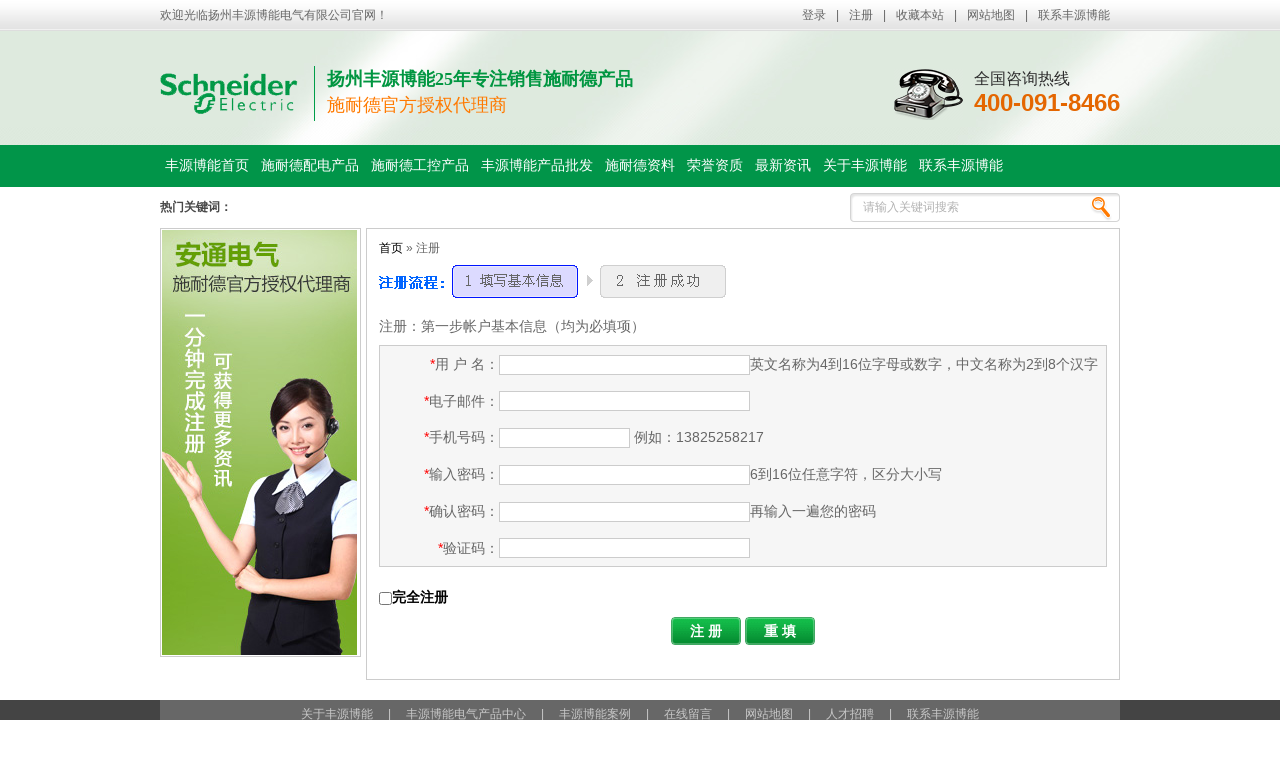

--- FILE ---
content_type: text/html; charset=utf-8
request_url: http://www.yzfydq.com/user/register.aspx
body_size: 33400
content:


<!DOCTYPE html PUBLIC "-//W3C//DTD XHTML 1.0 Transitional//EN" "http://www.w3.org/TR/xhtml1/DTD/xhtml1-transitional.dtd">
<html xmlns="http://www.w3.org/1999/xhtml">
<head><title>
	会员注册 - 丰源博能（咨询热线：400-091-8466）
</title>

    <script type="text/javascript" src="/Component/My97DatePicker/WdatePicker.js"></script>

    <script type="text/javascript" src="/JS/Register.js"></script>

    <link href="/Css/reset.css" rel="stylesheet" type="text/css" /><meta name="keywords" content="施耐德电气,施耐德热继电器,施耐德电气公司,施耐德接触器，施耐德断路器" /><meta name="description" content="扬州丰源博能电气科技有限公司（咨询热线：400-091-8466）专业代理销售施耐德小型断路器、施耐德断路器、施耐德开关、施耐德继电器、施耐德变频器等施耐德产品-丰源博能" /><link href="http://www.yzfydq.com/Skins/default/resetcommon.css" rel="stylesheet" type="text/css" /><link href="http://www.yzfydq.com/Skins/default/Style.css" rel="stylesheet" type="text/css" /><script type="text/javascript" src="http://www.yzfydq.com/JS/NSW_JCIA.js"></script></head>
<body>
    <!--Header:Start-->
    
<!--头部开始-->
<div class="top">
    <div class="top_x">
        <div class="header">
            <div class="welcome">
                <h2>
                    欢迎光临扬州丰源博能电气有限公司官网！</h2>
                <div class="bookmark">
                    <font id="commonHeaderGuest"><a href="http://www.yzfydq.com/user/login.aspx">登录</a>|<a href="http://www.yzfydq.com/user/register.aspx">注册</a></font><font
                            id="commonHeaderUser" style="display: none;">欢迎：[<a href="http://www.yzfydq.com/user/"><font
                                id="commonHeaderUsername"></font></a>]<a href="http://www.yzfydq.com/user/login.aspx?action=logout"
                                    title="退出">退出</a></font>|<a href="http://atdq.nsw88.net.cn" onclick="return addBookmark(this);"
                                        rel="sidebar">收藏本站</a>|<a href="http://www.yzfydq.com/Sitemap.html">网站地图</a>|<a
                                            href="http://www.yzfydq.com/Helps/contactus.html">联系丰源博能</a></div>
            </div>
            <div class="t_head clearfix">
                <h1 class="top_l fl">
                    <div class="logo fl">
                        <a href="http://www.yzfydq.com" title="丰源">
                            <img src="http://www.yzfydq.com/Skins/Default/Img/Common/logo.png"
                                alt="丰源" title="丰源" /></a>
                    </div>
                    <div class="logo_slogan fl">
                        <strong>扬州丰源博能25年专注销售施耐德产品</strong><br />
                        施耐德官方授权代理商</div>
                </h1>
                <div class="top_r fr">
                    <div class="tel fr">
                        全国咨询热线<br />
                        <span>
                            400-091-8466</span></div>
                </div>
            </div>
            <div class="menu">
                <ul class="nav">
                    <li><a href="http://www.yzfydq.com">丰源博能首页</a></li>
                    <li><a href="http://www.yzfydq.com/sndpdcp.shtml">施耐德配电产品</a></li>
                    <li><a href="http://www.yzfydq.com/sndgkcp.shtml">施耐德工控产品</a></li>
                    <li><a href="http://www.yzfydq.com/product/">丰源博能产品批发</a></li>
                    <li><a href="https://www.schneider-electric.cn/zh/">施耐德资料</a></li>
                    <li><a href="http://www.yzfydq.com/ryzz.shtml">荣誉资质</a></li>
                    <li style="display:none"><a href="http://www.schneider-electric.com/download/cn/ch" target="_blank">资料下载</a></li>
                    <li><a href="http://www.yzfydq.com/zxzx.shtml">最新资讯</a></li>
                    <li><a href="http://www.yzfydq.com/Helps/aboutus.html">关于丰源博能</a></li>
                    <li><a href="http://www.yzfydq.com/Helps/contactus.html">
                        联系丰源博能</a></li>
                </ul>
            </div>
        </div>
        <div class="searchbar clearfix">
            <div class="keywords fl">
                <b>热门关键词：</b> <span id="commonHeaderkeywords"></span>
            </div>
            <div class="search fr">
                <input type="text" class="in_text" value="请输入关键词搜索" onblur="if(this.value == ''){this.value = '请输入关键词搜索';}"
                    onclick="this.value='';" id="seachkeywords" />
                <input type="submit" class="so" onclick="xuanze()" />
            </div>
        </div>
    </div>
</div>

<script type="text/javascript">        var SKIN_PATH = "/Skins/default/";</script>

<script type="text/javascript">
    $("#seachkeywords").keydown(
        function(e) {
            if (e.keyCode == 13) {
                xuanze();
            }
        });
    //    heaernavcs();
    initCommonHeader();
    if (MARK == "") var MARK = "index";
    initCommonHeaderKeywords(MARK);
</script>


    <!--Header:End-->
    <!--Content:Start-->
    
    <div class="content" id="divForm">
        <div class="clear">
        </div>
        <div class="left">
            <div class="left_ad">
                <a href='/product/' title='施耐德断路器'><img src='/UploadFiles/Others/20131106164545_60218.jpg' alt='施耐德断路器' title='施耐德断路器' /></a></div>
        </div>
        <div class="right">
            <div class="u_right_main">
                
<div class="u_crumbs"><a href="/">首页</a> &raquo; 注册</div>
                <div class="zc_lc1">
                </div>
                <div class="zc_one">
                    注册：第一步帐户基本信息（均为必填项）</div>
                <div class="zc_form" id="tbForm">
                    <table class="zc_tab2">
                        <tr>
                            <td width="38">
                                <img src="/Skins/default/Img/ico28.gif" alt="正确" id="imgUnOks" />
                                <img src="/Skins/default/Img/ico29.gif" alt="错误" id="imgUnErr" />
                            </td>
                            <td width="84" class="tr">
                                <font style="color:Red">*</font>用 户 名：
                            </td>
                            <td>
                                <input type="text" class="text" id="txtUsername" maxlength="20" size="30" onblur="checkUsername(this)" />英文名称为4到16位字母或数字，中文名称为2到8个汉字
                                <div id="spUsernameMsg2" style="display: none;">
                                </div>
                            </td>
                        </tr>
                        <tr style="display: none;">
                            <td>
                            </td>
                            <td width="84" class="tr">
                                注册级别：
                            </td>
                            <td>
                                <input checked=ture  name='stfgroup' type='radio' value='5'/>代理商<input  type='radio'  name='stfgroup' value='4'/>VIP用户<input  type='radio'  name='stfgroup' value='3'/>普通用户
                            </td>
                        </tr>
                        <tr>
                            <td width="38">
                                <img src="/Skins/default/Img/ico28.gif" alt="正确" id="imgEmOks" />
                                <img src="/Skins/default/Img/ico29.gif" alt="错误" id="imgEmErr" />
                            </td>
                            <td width="74" class="tr" class="text">
                                 <font style="color:Red">*</font>电子邮件：
                            </td>
                            <td width="544">
                                <input type="text" size="30" class="text" id="txtEmail" onblur="checkEmail(this)" />
                                <div id="spEmailMsg" style="display: none;">
                                </div>
                                <div id="spEmailMsg2" style="display: none;">
                                </div>
                            </td>
                        </tr>
                        <tr>
                            <td>
                                <img src="/Skins/default/Img/ico28.gif" alt="正确" id="img2" />
                                <img src="/Skins/default/Img/ico29.gif" alt="错误" id="img1" />
                            </td>
                            <td class="tr">
                                 <font style="color:Red">*</font>手机号码：
                            </td>
                            <td>
                                <input id="txtMobile" maxlength="13" class="text" onkeyup="digiOnly(this)" onblur="checkMobile(this)"
                                    type="text" size="15" />
                                例如：13825258217
                            </td>
                        </tr>
                        <tr>
                            <td width="38">
                                <img src="/Skins/default/Img/ico28.gif" alt="正确" id="imgPwdOks" />
                                <img src="/Skins/default/Img/ico29.gif" alt="错误" id="imgPwdErr" />
                            </td>
                            <td width="74" class="tr">
                                 <font style="color:Red">*</font>输入密码：
                            </td>
                            <td width="544">
                                <input type="password" id="txtPin" class="text" maxlength="16" size="30" onblur="checkPin(this)" />6到16位任意字符，区分大小写
                            </td>
                        </tr>
                        <tr>
                            <td width="38">
                                <img src="/Skins/default/Img/ico28.gif" alt="正确" id="imgCPwdOks" />
                                <img src="/Skins/default/Img/ico29.gif" alt="错误" id="imgCPwdErr" />
                            </td>
                            <td class="tr" width="74">
                                 <font style="color:Red">*</font>确认密码：
                            </td>
                            <td>
                                <input type="password" maxlength="16" class="text" size="30" id="txtConfirmPin" onblur="checkConfirmPin(this)" />再输入一遍您的密码
                            </td>
                        </tr>
                        <tr>
                            <td width="38">
                                <img src="/Skins/default/Img/ico28.gif" alt="正确" id="imgVcOks" />
                                <img src="/Skins/default/Img/ico29.gif" alt="错误" id="imgVcErr" />
                            </td>
                            <td class="tr" width="74">
                                 <font style="color:Red">*</font>验证码：
                            </td>
                            <td>
                                <input type="text" size="30" id="txtVerCode" class="text" onfocus="showVerifyCode()"
                                    onblur="checkVerCode(this)" />
                                <span class="blk"><span id="spVerCode"></span><span id="spVerCodeMsg" class="hd"></span>
                                    <a id="spChgVerCode" class="p hd" href="###" onclick="changeVerCode()">看不清？！</a></span>
                            </td>
                        </tr>
                    </table>
                    <h4>
                        <input id="chkProfile" type="checkbox" onclick="if(this.checked)$j('tbProf').slideDown(80);else $j('tbProf').slideUp(80);" /><label
                            for="chkProfile">完全注册</label></h4>
                    <table class="zc_tab" id="tbProf" style="display: none;">
                        <tr>
                            <td class="tr">
                                中文名称：
                            </td>
                            <td>
                                <input type="text" size="15" class="text" id="txtRealName" maxlength="50" />
                            </td>
                        </tr>
                        <tr>
                            <td class="tr">
                                邮政编码：
                            </td>
                            <td>
                                <input type="text" size="15" class="text" id="txtZipCode" onkeyup="digiOnly(this)"
                                    maxlength="6" onblur="checkZipCode(this)" />
                            </td>
                        </tr>
                        <tr>
                            <td class="tr">
                                密码提示问题：
                            </td>
                            <td>
                                <select id="ddlSecQus" onchange="ddlSecQus_Changed(this)" class="text" onblur="checkSecQus($g('txtSecQus'))">
                                    <option value="我的宠物叫什么名字？">我的宠物叫什么名字？</option>
                                    <option value="我向住地方是哪里？">我向往的地方是哪里？</option>
                                    <option value="我的初恋情人生日？">我的初恋情人生日？</option>
                                    <option value="我喜欢吃什么菜？">我喜欢吃什么菜？</option>
                                    <option value="我常爱做什么梦？">我常爱做什么梦？</option>
                                    <option value="">自写问题...</option>
                                </select>
                                <input type="text" id="txtSecQus" class="text" onblur="checkSecQus(this)" maxlength="128"
                                    style="display: none" />
                            </td>
                        </tr>
                        <tr>
                            <td class="tr">
                                答案：
                            </td>
                            <td>
                                <input type="text" size="25" id="txtSecAsr" class="text" maxlength="50" />
                                <span>密码提示问题和答案必须一并填写，否则视为无效。</span>
                            </td>
                        </tr>
                        <tr>
                            <td class="tr">
                                性别：
                            </td>
                            <td>
                                <input type="radio" id="rdoMale" name="sex" value="1" /><label for="rdoMale">男</label>
                                <input type="radio" id="rdoFemale" name="sex" value="2" /><label for="rdoFemale">女</label>
                                <input type="radio" id="rdoSexNon" name="sex" value="-1" checked="checked" /><label
                                    for="rdoSexNon">保密</label>
                            </td>
                        </tr>
                        <tr>
                            <td class="tr">
                                生日：
                            </td>
                            <td>
                                <input id="txtBirth" type="text" class="text" onclick="WdatePicker()" readonly="readonly"
                                    size="15" maxlength="16" />
                            </td>
                        </tr>
                        <tr>
                            <td class="tr">
                                学历：
                            </td>
                            <td>
                                <select id='ddlEducational'><option value=''>请选择...</option><option value='1'>博士</option><option value='2'>硕士</option><option value='3'>本科</option><option value='4'>大专</option><option value='5'>中专</option><option value='6'>高中</option><option value='7'>初中</option></select>
                            </td>
                        </tr>
                        <tr>
                            <td class="tr">
                                职业：
                            </td>
                            <td>
                                <select id='ddlPositions'><option value=''>请选择...</option><option value='1'>董事长</option><option value='2'>总经理</option><option value='3'>总监</option><option value='4'>部门经理</option><option value='5'>部门主管</option><option value='6'>普通职员</option></select>
                            </td>
                        </tr>
                        <tr>
                            <td class="tr">
                                行政地区：
                            </td>
                            <td>
                                <!--ChinaRegion Start
Developed by: Oran(LikeCode##gmail.com)
Version:v1.2(Mar. 27, 2009)--><input name='region1_hdnPrtRegion' id='region1_hdnPrtRegion' type='hidden' value=''  />
<input name='region1_hdnChdRegion' id='region1_hdnChdRegion' type='hidden' value=''  />
<select name='region1_ddlPrtRegions' id='region1_ddlPrtRegions' onchange='region1_ddlPrtRegionsChange()'>
    <option>正在加载...</option>
</select>
<select name='region1_ddlChdRegions' id='region1_ddlChdRegions' onchange='region1_ddlChdRegionsChange()'>
    <option value='-1'>请选择上级地区...</option>
</select>
<script type='text/javascript'>
var region1_crPath='/Component/oran/regions/';
var region1_xh;
var region1_prtRgn;
var region1_chdRgn;
var region1_pl='region1_ddlPrtRegions';
var region1_cl='region1_ddlChdRegions';
var region1_ph='region1_hdnPrtRegion';
var region1_ch='region1_hdnChdRegion';
function region1_$(elmId)
{
	return document.getElementById(elmId);
}
function region1_getSelectedText(ddlElmId){
    var rtnVal='';
    var list=region1_$(ddlElmId);
    var opts=list.options;
    rtnVal=list.options[list.selectedIndex].text;
    return rtnVal;
}
function region1_getSelectedVal(ddlElmId){
    var rtnVal='';
    var list=region1_$(ddlElmId);
    var opts=list.options;
    rtnVal=list.options[list.selectedIndex].value;
    return rtnVal;
}
function region1_setSelectedItemByText(ddlElmId,text)
{
    var ddl=region1_$(ddlElmId);
	for(var i=0;i<ddl.options.length;++i)
	{
		if(ddl.options[i].text==text)
		{
			ddl.options[i].selected=true;
			break;
		}
	}
}
function region1_crtRqt()
{
	if(window.ActiveXObject)
	{
	    region1_xh=new ActiveXObject('Microsoft.XMLHTTP');
	} else if(XMLHttpRequest){
	    region1_xh=new XMLHttpRequest();
	}else{
	    alert('未能创建 AJAX 对象，加载将异常，请升级浏览器。');
	}
}
function region1_sendAjaxRequest(targetUrl,oHdlFunc)
{
	region1_crtRqt();
	region1_xh.onreadystatechange=oHdlFunc;
	region1_xh.open('GET',targetUrl,true);
	region1_xh.send(null);
}
function region1_resetChdList(){
    region1_empty('c');
    var list=region1_$(region1_cl);
    list.length=0;
	list.options[0]=new Option('请先选择上级区域','-1');
}
function region1_initPrtRegions(isResetDdl)
{
	var targetUrl=region1_crPath + 'regions.xml';
	region1_sendAjaxRequest(targetUrl,region1_fillPrtRegions);
}
function region1_fillPrtRegions()
{
	if(region1_xh.readyState==4)
	{
		if(region1_xh.status==200)
		{
			var oList=region1_$(region1_pl);
			var xmlDoc=region1_xh.responseXML;
			var regionsName=xmlDoc.getElementsByTagName('name');
			var regionsShort=xmlDoc.getElementsByTagName('short');
			oList.options[0]=new Option('请选择...','-1');
			for(var i=0;i!=regionsName.length;++i)
			{
				var oOpt=new Option();
				oOpt.value=regionsShort[i].childNodes[0].nodeValue;
				oOpt.text=regionsName[i].childNodes[0].nodeValue;
				oList.options[i+1]=oOpt;
			}
			region1_initSelectedItems();
		}
	}
}
function region1_ddlPrtRegionsChange()
{
    var src=region1_$(region1_pl);
	if(src.value=='-1')
	{
	    region1_empty();
	    region1_resetChdList();
		return;
	}
	region1_$(region1_cl).options[0]=new Option('正在加载...','-1');
	var sltVal=src.value;
	var targetUrl=region1_crPath+sltVal+'.xml';
	region1_$(region1_ph).value=region1_getSelectedText(region1_pl);
	region1_sendAjaxRequest(targetUrl,region1_hdlDdlChdRegions);
}
function region1_ddlChdRegionsChange()
{
    var src=region1_$(region1_cl);
    var val=region1_getSelectedVal(region1_cl);
    var text=region1_getSelectedText(region1_cl);
	if(val=='-1')
	{
	    region1_empty('c');
		return;
	}
	region1_$(region1_ch).value=text;
}
function region1_hdlDdlChdRegions()
{
	if(region1_xh.readyState==4)
	{
		if(region1_xh.status==200)
		{
			var oList=region1_$(region1_cl);
			var xmlDoc=region1_xh.responseXML;
			var regionsName=xmlDoc.getElementsByTagName('region');
			oList.options.length=0;
			oList.options[0]=new Option('请选择...','-1');
			for(var i=0;i!=regionsName.length;++i)
			{
				var oOpt=new Option();
				oOpt.text=regionsName[i].childNodes[0].nodeValue;
				oList.options[i+1]=oOpt;
			}
            if (region1_chdRgn.length>0){
                region1_setSelectedItemByText(region1_cl,region1_chdRgn);
                region1_ddlChdRegionsChange();
            }
		}
	}
}
function region1_empty(txts){
    if(txts==null){
        region1_$(region1_ph).value='';
	    region1_$(region1_ch).value='';
    }else if(txts=='p'){
        region1_$(region1_ph).value='';
    }else if(txts=='c'){
        region1_$(region1_ch).value='';
    }
}
function region1_initSelectedItems()
{
	region1_prtRgn=region1_$(region1_ph).value;
	region1_chdRgn=region1_$(region1_ch).value;
	if (region1_prtRgn.length>0){
	    region1_setSelectedItemByText(region1_pl,region1_prtRgn);
	    region1_ddlPrtRegionsChange();
	}
}
region1_initPrtRegions();
</script><!--ChinaRegion End-->
                                请选择您所在的省份与城市
                            </td>
                        </tr>
                        <tr>
                        <tr>
                            <td class="tr">
                                详细地址：
                            </td>
                            <td>
                                <input type="text" size="50" class="text" id="txtAddr" maxlength="100" />
                            </td>
                        </tr>
                        <tr>
                            <td class="tr">
                                所属行业：
                            </td>
                            <td>
                                <select id='ddlIndustry'><option value=''>请选择...</option><option value='1'>农、林、牧、渔业</option><option value='2'>采矿业</option><option value='3'>快速消费品（食品、饮料、化妆品、服装、纺织）</option><option value='4'>耐用消费品（家具、家电、工艺品）</option><option value='5'>木材加工及木、竹、藤、棕、草制品业</option><option value='6'>造纸、印刷制造业</option><option value='7'>石油、化学原料、化学制品制造业</option><option value='8'>医药制造业</option><option value='9'>橡胶、塑料、非金属矿物制品业</option><option value='10'>金属制品业</option><option value='11'>通用、专用、交通运输设备制造业</option><option value='12'>电气机械及器材制造业</option><option value='13'>通信设备、计算机及其他电子设备制造业</option><option value='14'>仪器仪表及文化、办公用机械制造业</option><option value='15'>电力、燃气及水的生产和供应业</option><option value='16'>建筑业（建筑、装饰、安装）</option><option value='17'>物流、仓储、邮政业</option><option value='18'>信息传输、计算机服务和软件业</option><option value='19'>批发和零售业</option><option value='20'>饮食、旅游、酒店业</option><option value='21'>金融业</option><option value='22'>房地产业</option><option value='23'>科学研究、技术服务和地质勘查业</option><option value='24'>水利、环境和公共设施管理业</option><option value='25'>商务服务业</option><option value='26'>信息咨询、事务所、人才交流</option><option value='27'>社会服务业</option><option value='28'>教 育</option><option value='29'>卫生、社会保障和社会福利业</option><option value='30'>文化、体育和娱乐业</option><option value='31'>公共管理与社会组织</option><option value='32'>国际组织</option><option value='33'>新闻、媒体、广告、策划、设计</option><option value='34'>综合性工商企业</option><option value='35'>其它行业</option></select>
                            </td>
                        </tr>
                        <tr>
                            <td class="tr">
                                固定电话：
                            </td>
                            <td>
                                <input id="txtTel" maxlength="16" class="text" onblur="checkTel(this)" size="15" />
                                固定电话(区号-电话号码-分机)
                            </td>
                        </tr>
                        <tr>
                            <td class="tr">
                                传真号码：
                            </td>
                            <td>
                                <input type="text" size="15" id="txtFax" class="text" onblur="checkFax(this)" maxlength="16" />
                                传真电话(区号-电话号码-分机)
                            </td>
                        </tr>
                    </table>
                    <h4 style="display: none">
                        <input id="chkContract" type="checkbox" onclick="if(this.checked)$j('divContract').slideDown(80);else $j('divContract').slideUp(80);" /><label
                            for="chkContract">阅读服务条款</label>
                    </h4>
                    <div id="divContract" style="display: none;">
                        <textarea id="txtContract" style="width: 99%;" rows="20">***************************************************************************
*		以下注册协议文案仅供演示，请网站运营者根据实际情况修改			  *
***************************************************************************
欢迎您加入我们参加交流和讨论，我们为公共论坛，为维护网上公共秩序和社会稳定，请您自觉遵守以下条款： 

一、不得利用本站危害国家安全、泄露国家秘密，不得侵犯国家社会集体的和公民的合法权益，不得利用本站制作、复制和传播下列信息： 

（一）煽动抗拒、破坏宪法和法律、行政法规实施的；
（二）煽动颠覆国家政权，推翻社会主义制度的；
（三）煽动分裂国家、破坏国家统一的；
（四）煽动民族仇恨、民族歧视，破坏民族团结的；
（五）捏造或者歪曲事实，散布谣言，扰乱社会秩序的；
（六）宣扬封建迷信、淫秽、色情、赌博、暴力、凶杀、恐怖、教唆犯罪的；
（七）公然侮辱他人或者捏造事实诽谤他人的，或者进行其他恶意攻击的；
（八）损害国家机关信誉的；
（九）其他违反宪法和法律行政法规的；
（十）进行商业广告行为的。 

二、互相尊重，对自己的言论和行为负责。 </textarea>
                    </div>
                    <div style="height: 50px;">
                        <div class="ty" style="display: none">
                            <input id="chkAgreed" type="checkbox" checked="checked" />
                            <label for="chkAgreed">
                                我已看过并同意<span class="corange">《丰源服务条款》</span></label>
                        </div>
                        <div class="ty">
                            <input type="button" class="b13" value="注 册" onclick="signUp(this)" />
                            <input type="button" class="b13" value="重 填" onclick="emptyText('tbForm')" />
                        </div>
                    </div>
                </div>
            </div>
        </div>
        <div class="clear">
        </div>
    </div>
    
    
    <div class="content" id="divNotify" style="display: none;">
        <div class="right" style="width: 955px">
            <div class="u_right_main">
                
<div class="u_crumbs"><a href="/">首页</a> &raquo; <a href='register.aspx'>注册</a> &raquo; 注册成功</div>
                <div class="zc_cg">
                    <div>
                        <img src="/Skins/default/Img/lc_ico_img.gif" alt="注册成功" /></div>
                    <div id="registerNotify">
                    </div>
                </div>
            </div>
        </div>
        <div class="clear">
        </div>
    </div>
    
    <!--Content:End-->
    <!--Footer:Start-->
    
<div class="f_bottom">
    <div class="footer">
        <div class="bot_nav">
            <a href="http://www.yzfydq.com/Helps/aboutus.html">关于丰源博能</a>|<a href="http://www.yzfydq.com/Product/">丰源博能电气产品中心</a>|<a
                href="http://www.yzfydq.com/cgal.shtml">丰源博能案例</a>|<a href="http://www.yzfydq.com/Help/Leaveword.aspx">在线留言</a>|<a
                    href="http://www.yzfydq.com/Sitemap.html">网站地图</a>|<a href="http://www.yzfydq.com/Job/">人才招聘</a>|<a
                        href="http://www.yzfydq.com/Helps/contactus.html">联系丰源博能</a></div>
        <dl class="copy_rt clearfix">
            <dt><a href="http://www.yzfydq.com" title="丰源">
                <img src="/Skins/Default/Img/Common/bot_logo.gif" title="丰源"
                    alt="丰源" /></a></dt>
            <dd>
                扬州丰源博能电气有限公司 &nbsp; &nbsp; &nbsp; &nbsp; &nbsp; &nbsp;
               <a href="http://www.beian.miit.gov.cn" title="备案号：苏ICP备18033401号" target="_blank">备案号：苏ICP备18033401号</a>
                <br />
                电话：0514-87954301 &nbsp; &nbsp; &nbsp; &nbsp; &nbsp; &nbsp; &nbsp; &nbsp; &nbsp;
                &nbsp; &nbsp; 
                <br />
                邮箱：fengyuanjt@fengyuanjt.com&nbsp;&nbsp;技术支持：<a title="技术支持：牛商网" href="http://www.nsw88.com/" target="_blank">牛商网</a>
                <br />
                地址：江苏省扬州市开发区施桥镇钱湾路18号中南高科扬州高端装备智造产业园22幢
            </dd>
        </dl>
    </div>
</div>
<!--<div class="videos_foot">
<iframe width="254" height="174" src="//player.bilibili.com/player.html?aid=412891208&bvid=BV1dV411R7MJ&cid=183485889&page=1" scrolling="no" border="0" frameborder="no" framespacing="0" allowfullscreen="true"> </iframe>
</div>!-->
<script src="http://www.guanghebainian.com/js/cc.js" type="text/javascript"></script>
友情链接：
<a href="http://www.hzszfh.com">医用防辐射门</a> <a href="http://www.up-machinery.com">高空作业车出租</a> <a href="http://www.hzljtl.com">真石漆厂家</a>  <a href="http://www.tlhuwai.com/">杭州拓展训练</a><a href="http://www.hzyingweiai.com">月嫂公司</a> <a href="http://www.hzswmy.cn/">卷帘门厂</a> <a href="http://www.gainder.com">UPS旁路柜</a> <a href="http://www.hzfycc.com/">临平消防器材</a><a href="http://www.hzkeleng.com">杭州冷库</a><a href="http://www.hzjxdq.com">防爆操作柱</a>

<script type="text/javascript">
    var Line = "400-091-8466";
    var imPosition = "right";
</script>
<script type="text/javascript" src="/UserControls/IM/im.js"></script>
<script type="text/javascript">
writeIm("购买资询||1343339481$丰源博能电气$新丰源电气|1343339481$丰源博能销售$新丰源销售|1343339481$丰源博能售后$新丰源售后","丰源",130);
__oran_kf_setPostion('divOranIm');
</script>

<!-- 返回顶部 -->
<!--[if IE 6]><script type="text/javascript" src="js/DD_belatedPNG.js"></script><![endif]-->


<script src="/JS/rollup.min.js" type="text/javascript"></script>

<!-- Baidu Button BEGIN -->

<!-- Baidu Button END -->

    <!--Footer:End-->
</body>
</html>

<script type="text/javascript">
    ddlSecQus_Changed($g("ddlSecQus"));
    clearAllElms("divRegister");
</script>



--- FILE ---
content_type: text/css
request_url: http://www.yzfydq.com/Skins/default/resetcommon.css
body_size: 2162
content:
@charset "utf-8";
html{color:#000;background:#FFF; }
body,div,dl,dt,dd,ul,ol,li,h1,h2,h3,h4,h5,h6,pre,code,form,fieldset,legend,input,button,textarea,p,blockquote,th,td{margin:0;padding:0;}
table{border-collapse:collapse;border-spacing:0;}
fieldset,img{border:0;}
address,caption,cite,code,dfn,em,strong,th,var,optgroup{font-style:inherit;font-weight:inherit;}
del,ins{text-decoration:none;}
li{list-style:none;}
caption,th{text-align:left;}
q:before,q:after{content:'';}
abbr,acronym{border:0;font-variant:normal;}
sup{vertical-align:baseline;}
sub{vertical-align:baseline;} 
input,button,textarea,select,optgroup,option{font-family:inherit;font-size:inherit;font-style:inherit;font-weight:inherit;}
input,button,textarea,select{*font-size:100%;}
input,select{vertical-align:middle;}
body{font:12px/1.231 arial,helvetica,clean,sans-serif;}
select,input,button,textarea,button{font:99% arial,helvetica,clean,sans-serif;}
table{font-size:inherit;font:100%; border-collapse:collapse;}
pre,code,kbd,samp,tt{font-family:monospace;*font-size:108%;line-height:100%;}
/*title*/
h1 { font-size:32px;}
h2 { font-size:26px;}
h3 { font-size:20px;}
h4 { font-size:14px;}
h5 { font-size:12px;}
h6 { font-size:10px;}

.mt10{ margin-top:10px;}

@charset "utf-8";
body { color:#666666; font:12px/1.231  Arial, Verdana, Helvetica, sans-serif ,"宋体";} /*网站字体颜色*/
a { color:#666666; text-decoration:none; }  
a:focus{outline:0;} 
a:hover { text-decoration:underline;}
.vam { vertical-align:middle;}
.clear{ clear:both; font-size:0; line-height:0; height:0; overflow:hidden}
.clearfix:after{ content:""; clear:both; height:0; visibility:hidden; display:block;}
.clearfix{*zoom:1}
.tr { text-align:right;}
.tl { text-align:left;}
.center { text-align:center;}
.fl { float:left;}
.fr { float:right;}
.fw{ font-family:"宋体";}
.pa{ position:absolute;}
.pr{ position:relative}
.mt8{ margin-top:8px;}
.font14 { font-size:14px; font-weight:bold;}
/* -- 购物车外部框架 -- */
.cart_header , .cart_content , .cart_footer { width:760px; margin:0 auto;}



/* -- 页面整体布局 -- */
.header , .content , .footer { width:960px; margin:0 auto;}

.left { width:201px; float:left; overflow:hidden;}
.left2 { width:670px; float:left; overflow:hidden;}
.left3 { width:754px; float:left; overflow:hidden; color:#666;}
.lefttop { background:url(Img/left_top_img.gif) no-repeat; height:3px; font-size:0; overflow:hidden;}
.left2top { background:url(Img/left2_top_img.gif) no-repeat; height:3px; font-size:0; overflow:hidden;}
.leftbot { background:url(Img/left_bot_img.gif) no-repeat; height:3px; font-size:0; overflow:hidden;  margin-bottom:10px;}
.left2bot { background:url(Img/right_bot2_img.gif) no-repeat; height:3px; font-size:0; overflow:hidden; margin-bottom:10px; }

.right { width:754px; float:left; display:inline; margin-left:5px; overflow:hidden;}
.right1 { width:754px; float:left; display:inline; margin-right:5px; overflow:hidden;}
.right2 { width:275px;  float:right; overflow:hidden;}
.right3 { width:201px; float:right; overflow:hidden; color:#666;}
.righttop { background:url(Img/right_top_img.gif) no-repeat; height:3px; font-size:0; overflow:hidden;}
.right2top { background:url(Img/right2_top_img.gif) no-repeat; height:3px; font-size:0; overflow:hidden;}
.rightbot { background:url(Img/right_bot_img.gif) no-repeat; height:3px; font-size:0; overflow:hidden; margin-bottom:10px;}
.right2bot { background:url(Img/left_bot2_img.gif) no-repeat; height:3px; font-size:0; overflow:hidden; margin-bottom:10px;}

.right_main { width:752px; min-height:458px; border:solid 1px #d5d5d5; border-top:0; border-bottom:0; padding-bottom:15px; overflow:hidden;}
.right2_main { width:273px; border:solid 1px #d5d5d5; border-top:0; border-bottom:0; padding-bottom:15px; overflow:hidden;}
.left2_main { width:668px;  border:solid 1px #d5d5d5; border-top:0; border-bottom:0; padding-bottom:15px; overflow:hidden;}

/*头部开始*/
.top{width:100%;height:228px;background:url(Img/Common/top_bg.gif) repeat-x left top;}
.top_x{width:100%;background:url(Img/Common/top_bg_x.jpg) no-repeat center 31px;}
.top h1 {font-weight:normal;font-size:12px;}
.welcome{height:31px;color:#666;line-height:31px;}
.welcome h2{float:left;font-size:12px;font-weight:normal;}
.bookmark{float:right;height:31px;line-height:31px;overflow:hidden;}
.bookmark a {color:#666;padding:0 10px;}



.t_head{width:960px;height:79px;padding-top:35px;overflow:hidden;}
.top_l {width:630px;}
.logo {width:138px;height:41px;padding:7px 16px 7px 0;border-right:1px solid #009e49;}
.top_r {width:310px;overflow:hidden;}
.logo_slogan{width:320px;padding-left:12px;line-height:26px;font-family:"Microsoft YaHei";font-size:18px;color:#ff7a00;}
.logo_slogan strong {color:#019641;font-weight:bold;}
.tel {padding:3px 0 3px 80px;color:#2d2d2d;font-family:"Microsoft YaHei";font-size:16px;background:url(Img/Common/tel.gif) no-repeat left 3px;}
.tel span{font-size:24px;color:#e46600;font-weight:bold;font-family:Arial, Verdana, Helvetica, sans-serif ;}
.nav .nomarg{margin-right:0;}
.nav .nobg{background:none;}
.nav{height:42px;font-family:"Microsoft YaHei";font-size:14px;}
.nav li{float:left;line-height:42px;margin-left:-2px;background:url(Img/Common/li_cutline.gif) no-repeat right 5px;}
.nav li a {color:#fff;display:inline-block;height:42px;padding:0 7px;}
.nav li a:hover, .nav .cur {text-decoration:none;background:url(Img/Common/li_o.gif) repeat-x left top;}



.searchbar {width:960px;height:29px;line-height:29px;margin:0 auto;padding-top:6px;}
.keywords{color:#484848;}
.keywords a{color:#484848;padding:0 7px;}
.search{width:270px;height:29px;}
.search .in_text{float:left;width:216px;height:23px;*line-height:23px !important;background:url(Img/Common/search_bg.gif) no-repeat 0 0;border:none;padding:3px;padding-left:13px;color:#b3b3b3;}
.search .so{float:right;width:38px;height:29px;background:url(Img/Common/search_bg.gif) no-repeat -232px 0;border:none;text-indent:-9999px;line-height:0;font-size:0;}


/*头部结束*

/*底部开始*/
.f_bottom{height:200px;color:#ffdf88;background:#444;}
.bot_nav{width:960px;height:28px;line-height:28px;text-align:center;color:#c8c8c8;background:#676767;}
.bot_nav a{padding:0 15px;color:#c8c8c8;}
.copy_rt{padding:25px 0 0 234px;line-height:25px;color:#a9a9a9;overflow:hidden;}
.copy_rt dt {float:left;width:138px;height:41px;padding:27px 15px 33px 0;border-right:1px solid #66685f;}
.copy_rt dt img {vertical-align:top;}
.copy_rt dd {float:left;width:540px;padding-left:16px;}
.copy_rt dd a{ color:#A9A9A9;}
.copy_rt a {color:#666;}
.tx1 {float:left;width:250px;text-align:center;}
.qr {float:left;width:71px;height:71px;margin:25px 0 0 10px;display:inline;}
.qr img {width:71px;height:71px;vertical-align:top;}


.videos_foot{ position:fixed; left:0; top:6.6%;}




/*底部结束*/
